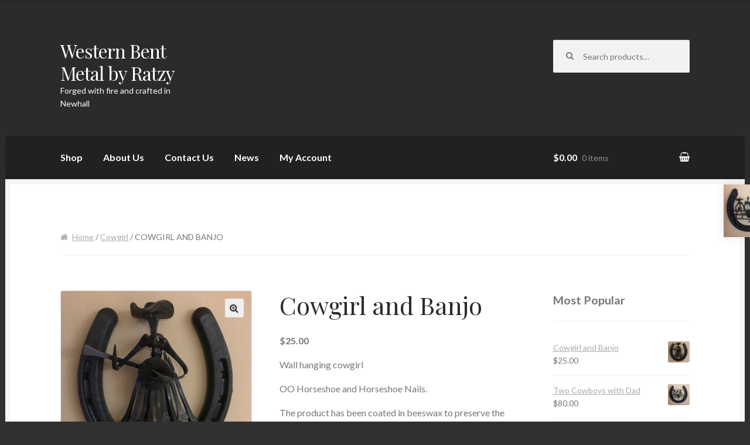

--- FILE ---
content_type: text/html; charset=UTF-8
request_url: http://ratzy.com/product/cowgirl-and-banjo/
body_size: 9596
content:
<!DOCTYPE html>
<html lang="en">
<head>
<meta charset="UTF-8">
<meta name="viewport" content="width=device-width, initial-scale=1, maximum-scale=1.0, user-scalable=no">
<link rel="profile" href="http://gmpg.org/xfn/11">
<link rel="pingback" href="http://ratzy.com/xmlrpc.php">

<title>Cowgirl  and Banjo &#8211; Western Bent Metal by Ratzy</title>
<link rel='dns-prefetch' href='//fonts.googleapis.com' />
<link rel='dns-prefetch' href='//s.w.org' />
<link rel="alternate" type="application/rss+xml" title="Western Bent Metal by Ratzy &raquo; Feed" href="http://ratzy.com/feed/" />
<link rel="alternate" type="application/rss+xml" title="Western Bent Metal by Ratzy &raquo; Comments Feed" href="http://ratzy.com/comments/feed/" />
<link rel="alternate" type="application/rss+xml" title="Western Bent Metal by Ratzy &raquo; Cowgirl  and Banjo Comments Feed" href="http://ratzy.com/product/cowgirl-and-banjo/feed/" />
		<script type="text/javascript">
			window._wpemojiSettings = {"baseUrl":"https:\/\/s.w.org\/images\/core\/emoji\/2.2.1\/72x72\/","ext":".png","svgUrl":"https:\/\/s.w.org\/images\/core\/emoji\/2.2.1\/svg\/","svgExt":".svg","source":{"concatemoji":"http:\/\/ratzy.com\/wp-includes\/js\/wp-emoji-release.min.js?ver=4.7.25"}};
			!function(t,a,e){var r,n,i,o=a.createElement("canvas"),l=o.getContext&&o.getContext("2d");function c(t){var e=a.createElement("script");e.src=t,e.defer=e.type="text/javascript",a.getElementsByTagName("head")[0].appendChild(e)}for(i=Array("flag","emoji4"),e.supports={everything:!0,everythingExceptFlag:!0},n=0;n<i.length;n++)e.supports[i[n]]=function(t){var e,a=String.fromCharCode;if(!l||!l.fillText)return!1;switch(l.clearRect(0,0,o.width,o.height),l.textBaseline="top",l.font="600 32px Arial",t){case"flag":return(l.fillText(a(55356,56826,55356,56819),0,0),o.toDataURL().length<3e3)?!1:(l.clearRect(0,0,o.width,o.height),l.fillText(a(55356,57331,65039,8205,55356,57096),0,0),e=o.toDataURL(),l.clearRect(0,0,o.width,o.height),l.fillText(a(55356,57331,55356,57096),0,0),e!==o.toDataURL());case"emoji4":return l.fillText(a(55357,56425,55356,57341,8205,55357,56507),0,0),e=o.toDataURL(),l.clearRect(0,0,o.width,o.height),l.fillText(a(55357,56425,55356,57341,55357,56507),0,0),e!==o.toDataURL()}return!1}(i[n]),e.supports.everything=e.supports.everything&&e.supports[i[n]],"flag"!==i[n]&&(e.supports.everythingExceptFlag=e.supports.everythingExceptFlag&&e.supports[i[n]]);e.supports.everythingExceptFlag=e.supports.everythingExceptFlag&&!e.supports.flag,e.DOMReady=!1,e.readyCallback=function(){e.DOMReady=!0},e.supports.everything||(r=function(){e.readyCallback()},a.addEventListener?(a.addEventListener("DOMContentLoaded",r,!1),t.addEventListener("load",r,!1)):(t.attachEvent("onload",r),a.attachEvent("onreadystatechange",function(){"complete"===a.readyState&&e.readyCallback()})),(r=e.source||{}).concatemoji?c(r.concatemoji):r.wpemoji&&r.twemoji&&(c(r.twemoji),c(r.wpemoji)))}(window,document,window._wpemojiSettings);
		</script>
		<style type="text/css">
img.wp-smiley,
img.emoji {
	display: inline !important;
	border: none !important;
	box-shadow: none !important;
	height: 1em !important;
	width: 1em !important;
	margin: 0 .07em !important;
	vertical-align: -0.1em !important;
	background: none !important;
	padding: 0 !important;
}
</style>
<link rel='stylesheet' id='photoswipe-css'  href='//ratzy.com/wp-content/plugins/woocommerce/assets/css/photoswipe/photoswipe.css?ver=3.0.4' type='text/css' media='all' />
<link rel='stylesheet' id='photoswipe-default-skin-css'  href='//ratzy.com/wp-content/plugins/woocommerce/assets/css/photoswipe/default-skin/default-skin.css?ver=3.0.4' type='text/css' media='all' />
<link rel='stylesheet' id='storefront-style-css'  href='http://ratzy.com/wp-content/themes/storefront/style.css?ver=4.7.25' type='text/css' media='all' />
<style id='storefront-style-inline-css' type='text/css'>

			.main-navigation ul li a,
			.site-title a,
			ul.menu li a,
			.site-branding h1 a,
			.site-footer .storefront-handheld-footer-bar a:not(.button),
			button.menu-toggle,
			button.menu-toggle:hover {
				color: #ffffff;
			}

			button.menu-toggle,
			button.menu-toggle:hover {
				border-color: #ffffff;
			}

			.main-navigation ul li a:hover,
			.main-navigation ul li:hover > a,
			.site-title a:hover,
			a.cart-contents:hover,
			.site-header-cart .widget_shopping_cart a:hover,
			.site-header-cart:hover > li > a,
			.site-header ul.menu li.current-menu-item > a {
				color: #ffffff;
			}

			table th {
				background-color: #292929;
			}

			table tbody td {
				background-color: #2e2e2e;
			}

			table tbody tr:nth-child(2n) td {
				background-color: #2c2c2c;
			}

			.site-header,
			.secondary-navigation ul ul,
			.main-navigation ul.menu > li.menu-item-has-children:after,
			.secondary-navigation ul.menu ul,
			.storefront-handheld-footer-bar,
			.storefront-handheld-footer-bar ul li > a,
			.storefront-handheld-footer-bar ul li.search .site-search,
			button.menu-toggle,
			button.menu-toggle:hover {
				background-color: #2b2b2b;
			}

			p.site-description,
			.site-header,
			.storefront-handheld-footer-bar {
				color: #ffffff;
			}

			.storefront-handheld-footer-bar ul li.cart .count,
			button.menu-toggle:after,
			button.menu-toggle:before,
			button.menu-toggle span:before {
				background-color: #ffffff;
			}

			.storefront-handheld-footer-bar ul li.cart .count {
				color: #2b2b2b;
			}

			.storefront-handheld-footer-bar ul li.cart .count {
				border-color: #2b2b2b;
			}

			h1, h2, h3, h4, h5, h6 {
				color: #2b2b2b;
			}

			.widget h1 {
				border-bottom-color: #2b2b2b;
			}

			body,
			.secondary-navigation a,
			.onsale,
			.pagination .page-numbers li .page-numbers:not(.current), .woocommerce-pagination .page-numbers li .page-numbers:not(.current) {
				color: #777777;
			}

			.widget-area .widget a,
			.hentry .entry-header .posted-on a,
			.hentry .entry-header .byline a {
				color: #a9a9a9;
			}

			a  {
				color: #7c7235;
			}

			a:focus,
			.button:focus,
			.button.alt:focus,
			.button.added_to_cart:focus,
			.button.wc-forward:focus,
			button:focus,
			input[type="button"]:focus,
			input[type="reset"]:focus,
			input[type="submit"]:focus {
				outline-color: #7c7235;
			}

			button, input[type="button"], input[type="reset"], input[type="submit"], .button, .added_to_cart, .widget a.button, .site-header-cart .widget_shopping_cart a.button {
				background-color: #eeeeee;
				border-color: #eeeeee;
				color: #2b2b2b;
			}

			button:hover, input[type="button"]:hover, input[type="reset"]:hover, input[type="submit"]:hover, .button:hover, .added_to_cart:hover, .widget a.button:hover, .site-header-cart .widget_shopping_cart a.button:hover {
				background-color: #d5d5d5;
				border-color: #d5d5d5;
				color: #2b2b2b;
			}

			button.alt, input[type="button"].alt, input[type="reset"].alt, input[type="submit"].alt, .button.alt, .added_to_cart.alt, .widget-area .widget a.button.alt, .added_to_cart, .pagination .page-numbers li .page-numbers.current, .woocommerce-pagination .page-numbers li .page-numbers.current, .widget a.button.checkout {
				background-color: #7c7235;
				border-color: #7c7235;
				color: #ffffff;
			}

			button.alt:hover, input[type="button"].alt:hover, input[type="reset"].alt:hover, input[type="submit"].alt:hover, .button.alt:hover, .added_to_cart.alt:hover, .widget-area .widget a.button.alt:hover, .added_to_cart:hover, .widget a.button.checkout:hover {
				background-color: #63591c;
				border-color: #63591c;
				color: #ffffff;
			}

			#comments .comment-list .comment-content .comment-text {
				background-color: #292929;
			}

			.site-footer {
				background-color: #2b2b2b;
				color: #777777;
			}

			.site-footer a:not(.button) {
				color: #111111;
			}

			.site-footer h1, .site-footer h2, .site-footer h3, .site-footer h4, .site-footer h5, .site-footer h6 {
				color: #2b2b2b;
			}

			#order_review,
			#payment .payment_methods > li .payment_box {
				background-color: #303030;
			}

			#payment .payment_methods > li {
				background-color: #2b2b2b;
			}

			#payment .payment_methods > li:hover {
				background-color: #262626;
			}

			@media screen and ( min-width: 768px ) {
				.secondary-navigation ul.menu a:hover {
					color: #ffffff;
				}

				.secondary-navigation ul.menu a {
					color: #ffffff;
				}

				.site-header-cart .widget_shopping_cart,
				.main-navigation ul.menu ul.sub-menu,
				.main-navigation ul.nav-menu ul.children {
					background-color: #232323;
				}
			}
</style>
<link rel='stylesheet' id='storefront-fonts-css'  href='https://fonts.googleapis.com/css?family=Source+Sans+Pro:400,300,300italic,400italic,700,900&#038;subset=latin%2Clatin-ext' type='text/css' media='all' />
<link rel='stylesheet' id='wpcw-css'  href='http://ratzy.com/wp-content/plugins/contact-widgets/assets/css/style.min.css?ver=1.0.1' type='text/css' media='all' />
<link rel='stylesheet' id='storefront-woocommerce-style-css'  href='http://ratzy.com/wp-content/themes/storefront/assets/sass/woocommerce/woocommerce.css?ver=4.7.25' type='text/css' media='all' />
<style id='storefront-woocommerce-style-inline-css' type='text/css'>

			a.cart-contents,
			.site-header-cart .widget_shopping_cart a {
				color: #ffffff;
			}

			table.cart td.product-remove,
			table.cart td.actions {
				border-top-color: #303030;
			}

			.woocommerce-tabs ul.tabs li.active a,
			ul.products li.product .price,
			.onsale,
			.widget_search form:before,
			.widget_product_search form:before {
				color: #777777;
			}

			.woocommerce-breadcrumb a,
			a.woocommerce-review-link,
			.product_meta a {
				color: #a9a9a9;
			}

			.onsale {
				border-color: #777777;
			}

			.star-rating span:before,
			.quantity .plus, .quantity .minus,
			p.stars a:hover:after,
			p.stars a:after,
			.star-rating span:before,
			#payment .payment_methods li input[type=radio]:first-child:checked+label:before {
				color: #7c7235;
			}

			.widget_price_filter .ui-slider .ui-slider-range,
			.widget_price_filter .ui-slider .ui-slider-handle {
				background-color: #7c7235;
			}

			.woocommerce-breadcrumb,
			#reviews .commentlist li .comment_container {
				background-color: #292929;
			}

			.order_details {
				background-color: #292929;
			}

			.order_details > li {
				border-bottom: 1px dotted #141414;
			}

			.order_details:before,
			.order_details:after {
				background: -webkit-linear-gradient(transparent 0,transparent 0),-webkit-linear-gradient(135deg,#292929 33.33%,transparent 33.33%),-webkit-linear-gradient(45deg,#292929 33.33%,transparent 33.33%)
			}

			p.stars a:before,
			p.stars a:hover~a:before,
			p.stars.selected a.active~a:before {
				color: #777777;
			}

			p.stars.selected a.active:before,
			p.stars:hover a:before,
			p.stars.selected a:not(.active):before,
			p.stars.selected a.active:before {
				color: #7c7235;
			}

			.single-product div.product .woocommerce-product-gallery .woocommerce-product-gallery__trigger {
				background-color: #eeeeee;
				color: #2b2b2b;
			}

			.single-product div.product .woocommerce-product-gallery .woocommerce-product-gallery__trigger:hover {
				background-color: #d5d5d5;
				border-color: #d5d5d5;
				color: #2b2b2b;
			}

			@media screen and ( min-width: 768px ) {
				.site-header-cart .widget_shopping_cart,
				.site-header .product_list_widget li .quantity {
					color: #ffffff;
				}
			}
</style>
<link rel='stylesheet' id='storefront-child-style-css'  href='http://ratzy.com/wp-content/themes/boutique/style.css?ver=4.7.25' type='text/css' media='all' />
<style id='storefront-child-style-inline-css' type='text/css'>

			.main-navigation ul.menu > li > ul,
			.main-navigation ul.menu ul,
			.site-header-cart .widget_shopping_cart {
				background: #212121;
			}

			table th {
				background-color: #f8f8f8;
			}

			table tbody td {
				background-color: #fdfdfd;
			}

			table tbody tr:nth-child(2n) td {
				background-color: #fbfbfb;
			}

			#order_review, #payment .payment_methods li .payment_box,
			#payment .place-order {
				background-color: #fafafa;
			}

			#payment .payment_methods li,
			#payment .payment_methods li:hover {
				background-color: #fff;
			}

			@media screen and (min-width: 768px) {
				.boutique-primary-navigation,
				.main-navigation ul.menu ul,
				.main-navigation ul.nav-menu ul,
				.main-navigation .smm-mega-menu,
				.sticky-wrapper,
				.sd-sticky-navigation,
				.sd-sticky-navigation:before,
				.sd-sticky-navigation:after {
					background: #212121 !important;
				}
			}

			.main-navigation ul li.smm-active li ul.products li.product h3 {
				color: #ffffff;
			}
</style>
<link rel='stylesheet' id='lato-css'  href='//fonts.googleapis.com/css?family=Lato%3A400%2C700%2C400italic&#038;ver=4.7.25' type='text/css' media='all' />
<link rel='stylesheet' id='playfair-display-css'  href='//fonts.googleapis.com/css?family=Playfair+Display%3A400%2C700%2C400italic%2C700italic&#038;ver=4.7.25' type='text/css' media='all' />
<link rel='stylesheet' id='spp-styles-css'  href='http://ratzy.com/wp-content/plugins/storefront-product-pagination/assets/css/style.css?ver=4.7.25' type='text/css' media='all' />
<style id='spp-styles-inline-css' type='text/css'>

		.storefront-single-product-pagination a {
			background-color: #ffffff;
		}
</style>
<link rel='stylesheet' id='sps-styles-css'  href='http://ratzy.com/wp-content/plugins/storefront-product-sharing/assets/css/style.css?ver=4.7.25' type='text/css' media='all' />
<link rel='stylesheet' id='ssatc-styles-css'  href='http://ratzy.com/wp-content/plugins/storefront-sticky-add-to-cart/assets/css/style.css?ver=1.1.6' type='text/css' media='all' />
<style id='ssatc-styles-inline-css' type='text/css'>

			.ssatc-sticky-add-to-cart {
				background-color: #303030;
				color: #777777;
			}

			.ssatc-sticky-add-to-cart a:not(.button) {
				color: #7c7235;
			}
</style>
<script type='text/javascript' src='http://ratzy.com/wp-includes/js/jquery/jquery.js?ver=1.12.4'></script>
<script type='text/javascript' src='http://ratzy.com/wp-includes/js/jquery/jquery-migrate.min.js?ver=1.4.1'></script>
<link rel='https://api.w.org/' href='http://ratzy.com/wp-json/' />
<link rel="EditURI" type="application/rsd+xml" title="RSD" href="http://ratzy.com/xmlrpc.php?rsd" />
<link rel="wlwmanifest" type="application/wlwmanifest+xml" href="http://ratzy.com/wp-includes/wlwmanifest.xml" /> 
<meta name="generator" content="WordPress 4.7.25" />
<meta name="generator" content="WooCommerce 3.0.4" />
<link rel="canonical" href="http://ratzy.com/product/cowgirl-and-banjo/" />
<link rel='shortlink' href='http://ratzy.com/?p=252' />
<link rel="alternate" type="application/json+oembed" href="http://ratzy.com/wp-json/oembed/1.0/embed?url=http%3A%2F%2Fratzy.com%2Fproduct%2Fcowgirl-and-banjo%2F" />
<link rel="alternate" type="text/xml+oembed" href="http://ratzy.com/wp-json/oembed/1.0/embed?url=http%3A%2F%2Fratzy.com%2Fproduct%2Fcowgirl-and-banjo%2F&#038;format=xml" />
<style type="text/css" id="custom-background-css">
body.custom-background { background-color: ##303030; }
</style>
</head>

<body class="product-template-default single single-product postid-252 custom-background woocommerce woocommerce-page -sidebar woocommerce-active">
<div id="page" class="hfeed site">
	
	<header id="masthead" class="site-header" role="banner" style="background-image: none; ">
		<div class="col-full">

					<a class="skip-link screen-reader-text" href="#site-navigation">Skip to navigation</a>
		<a class="skip-link screen-reader-text" href="#content">Skip to content</a>
				<div class="site-branding">
			<div class="beta site-title"><a href="http://ratzy.com/" rel="home">Western Bent Metal by Ratzy</a></div><p class="site-description">Forged with fire and crafted in Newhall</p>		</div>
					<div class="site-search">
				<div class="widget woocommerce widget_product_search"><form role="search" method="get" class="woocommerce-product-search" action="http://ratzy.com/">
	<label class="screen-reader-text" for="woocommerce-product-search-field-0">Search for:</label>
	<input type="search" id="woocommerce-product-search-field-0" class="search-field" placeholder="Search products&hellip;" value="" name="s" />
	<input type="submit" value="Search" />
	<input type="hidden" name="post_type" value="product" />
</form>
</div>			</div>
		<div class="storefront-primary-navigation"><section class="boutique-primary-navigation">		<nav id="site-navigation" class="main-navigation" role="navigation" aria-label="Primary Navigation">
		<button class="menu-toggle" aria-controls="site-navigation" aria-expanded="false"><span>Menu</span></button>
			<div class="primary-navigation"><ul id="menu-primary-menu" class="menu"><li id="menu-item-116" class="menu-item menu-item-type-post_type menu-item-object-page menu-item-home current_page_parent menu-item-116"><a href="http://ratzy.com/">Shop</a></li>
<li id="menu-item-117" class="menu-item menu-item-type-post_type menu-item-object-page menu-item-117"><a href="http://ratzy.com/about/">About Us</a></li>
<li id="menu-item-113" class="menu-item menu-item-type-post_type menu-item-object-page menu-item-113"><a href="http://ratzy.com/contact/">Contact Us</a></li>
<li id="menu-item-114" class="menu-item menu-item-type-post_type menu-item-object-page menu-item-114"><a href="http://ratzy.com/news/">News</a></li>
<li id="menu-item-115" class="menu-item menu-item-type-post_type menu-item-object-page menu-item-115"><a href="http://ratzy.com/my-account/">My Account</a></li>
</ul></div><div class="menu"><ul>
<li ><a href="http://ratzy.com/">Home</a></li><li class="page_item page-item-2"><a href="http://ratzy.com/about/">About Us</a></li>
<li class="page_item page-item-6"><a href="http://ratzy.com/cart/">Cart</a></li>
<li class="page_item page-item-7"><a href="http://ratzy.com/checkout/">Checkout</a></li>
<li class="page_item page-item-111"><a href="http://ratzy.com/contact/">Contact Us</a></li>
<li class="page_item page-item-8"><a href="http://ratzy.com/my-account/">My Account</a></li>
<li class="page_item page-item-106 "><a href="http://ratzy.com/news/">News</a></li>
</ul></div>
		</nav><!-- #site-navigation -->
				<ul id="site-header-cart" class="site-header-cart menu">
			<li class="">
							<a class="cart-contents" href="http://ratzy.com/cart/" title="View your shopping cart">
				<span class="amount">&#036;0.00</span> <span class="count">0 items</span>
			</a>
					</li>
			<li>
				<div class="widget woocommerce widget_shopping_cart"><div class="widget_shopping_cart_content"></div></div>			</li>
		</ul>
		</section></div>
		</div>
	</header><!-- #masthead -->

	
	<div id="content" class="site-content" tabindex="-1">
		<div class="col-full">

		<nav class="woocommerce-breadcrumb"><a href="http://ratzy.com">Home</a>&nbsp;&#47;&nbsp;<a href="http://ratzy.com/product-category/cowgirl/">Cowgirl</a>&nbsp;&#47;&nbsp;Cowgirl  and Banjo</nav><div class="woocommerce"></div>
			<div id="primary" class="content-area">
			<main id="main" class="site-main" role="main">
		
		
			

<div id="product-252" class="post-252 product type-product status-publish has-post-thumbnail product_cat-cowgirl first instock sold-individually shipping-taxable purchasable product-type-simple">

	<div class="woocommerce-product-gallery woocommerce-product-gallery--with-images woocommerce-product-gallery--columns-4 images" data-columns="4" style="opacity: 0; transition: opacity .25s ease-in-out;">
	<figure class="woocommerce-product-gallery__wrapper">
		<div data-thumb="http://ratzy.com/wp-content/uploads/2017/04/IMG_6655-1-180x180.jpg" class="woocommerce-product-gallery__image"><a href="http://ratzy.com/wp-content/uploads/2017/04/IMG_6655-1.jpg"><img width="600" height="600" src="http://ratzy.com/wp-content/uploads/2017/04/IMG_6655-1-600x600.jpg" class="attachment-shop_single size-shop_single wp-post-image" alt="" title="Standing Cowgirl with Banjo" data-src="http://ratzy.com/wp-content/uploads/2017/04/IMG_6655-1.jpg" data-large_image="http://ratzy.com/wp-content/uploads/2017/04/IMG_6655-1.jpg" data-large_image_width="3024" data-large_image_height="4032" srcset="http://ratzy.com/wp-content/uploads/2017/04/IMG_6655-1-600x600.jpg 600w, http://ratzy.com/wp-content/uploads/2017/04/IMG_6655-1-150x150.jpg 150w, http://ratzy.com/wp-content/uploads/2017/04/IMG_6655-1-180x180.jpg 180w, http://ratzy.com/wp-content/uploads/2017/04/IMG_6655-1-300x300.jpg 300w" sizes="(max-width: 600px) 100vw, 600px" /></a></div><div data-thumb="http://ratzy.com/wp-content/uploads/2017/04/IMG_6655-1-180x180.jpg" class="woocommerce-product-gallery__image"><a href="http://ratzy.com/wp-content/uploads/2017/04/IMG_6655-1.jpg"><img width="600" height="600" src="http://ratzy.com/wp-content/uploads/2017/04/IMG_6655-1-600x600.jpg" class="attachment-shop_single size-shop_single" alt="" title="Standing Cowgirl with Banjo" data-src="http://ratzy.com/wp-content/uploads/2017/04/IMG_6655-1.jpg" data-large_image="http://ratzy.com/wp-content/uploads/2017/04/IMG_6655-1.jpg" data-large_image_width="3024" data-large_image_height="4032" srcset="http://ratzy.com/wp-content/uploads/2017/04/IMG_6655-1-600x600.jpg 600w, http://ratzy.com/wp-content/uploads/2017/04/IMG_6655-1-150x150.jpg 150w, http://ratzy.com/wp-content/uploads/2017/04/IMG_6655-1-180x180.jpg 180w, http://ratzy.com/wp-content/uploads/2017/04/IMG_6655-1-300x300.jpg 300w" sizes="(max-width: 600px) 100vw, 600px" /></a></div>	</figure>
</div>

	<div class="summary entry-summary">

		<h1 class="product_title entry-title">Cowgirl  and Banjo</h1><p class="price"><span class="woocommerce-Price-amount amount"><span class="woocommerce-Price-currencySymbol">&#36;</span>25.00</span></p>
<div class="woocommerce-product-details__short-description">
    <p>Wall hanging cowgirl</p>
<p>OO Horseshoe and Horseshoe Nails.</p>
<p>The product has been coated in beeswax to preserve the metal.</p>
</div>
<p class="stock in-stock">1 in stock</p>

	
	<form class="cart" method="post" enctype='multipart/form-data'>
			<div class="quantity hidden">
		<input type="hidden" class="qty" name="quantity" value="1" />
	</div>
	
		<button type="submit" name="add-to-cart" value="252" class="single_add_to_cart_button button alt">Add to cart</button>

			</form>

	
<div class="product_meta">

	
	
	<span class="posted_in">Category: <a href="http://ratzy.com/product-category/cowgirl/" rel="tag">Cowgirl</a></span>
	
	
</div>


	</div><!-- .summary -->

			<div class="storefront-product-sharing">
			<ul>
				<li class="twitter"><a href="http://twitter.com/intent/tweet?status=Cowgirl%20%20and%20Banjo+http://ratzy.com/product/cowgirl-and-banjo/">Share on Twitter</a></li>
				<li class="facebook"><a href="https://www.facebook.com/sharer/sharer.php?u=http://ratzy.com/product/cowgirl-and-banjo/">Share on Facebook</a></li>
				<li class="pinterest"><a href="http://pinterest.com/pin/create/bookmarklet/?media=http://ratzy.com/wp-content/uploads/2017/04/IMG_6655-1.jpg&#038;url=http://ratzy.com/product/cowgirl-and-banjo/&#038;is_video=false&#038;description=Cowgirl%20%20and%20Banjo">Pin this product</a></li>
				<li class="email"><a href="mailto:?subject=Cowgirl%20%20and%20Banjo&#038;body=http://ratzy.com/product/cowgirl-and-banjo/">Share via Email</a></li>
			</ul>
		</div>
		
	<div class="woocommerce-tabs wc-tabs-wrapper">
		<ul class="tabs wc-tabs" role="tablist">
							<li class="description_tab" id="tab-title-description" role="tab" aria-controls="tab-description">
					<a href="#tab-description">Description</a>
				</li>
							<li class="reviews_tab" id="tab-title-reviews" role="tab" aria-controls="tab-reviews">
					<a href="#tab-reviews">Reviews (0)</a>
				</li>
					</ul>
					<div class="woocommerce-Tabs-panel woocommerce-Tabs-panel--description panel entry-content wc-tab" id="tab-description" role="tabpanel" aria-labelledby="tab-title-description">
				
  <h2>Description</h2>

<figure id="attachment_254" style="width: 225px" class="wp-caption alignnone"><a href="http://ratzy.com/wp-content/uploads/2017/04/IMG_6655-1.jpg"><img class="size-medium wp-image-254" src="http://ratzy.com/wp-content/uploads/2017/04/IMG_6655-1-225x300.jpg" alt="" width="225" height="300" srcset="http://ratzy.com/wp-content/uploads/2017/04/IMG_6655-1-225x300.jpg 225w, http://ratzy.com/wp-content/uploads/2017/04/IMG_6655-1-768x1024.jpg 768w" sizes="(max-width: 225px) 100vw, 225px" /></a><figcaption class="wp-caption-text">Standing Cowgirl with Banjo</figcaption></figure>
			</div>
					<div class="woocommerce-Tabs-panel woocommerce-Tabs-panel--reviews panel entry-content wc-tab" id="tab-reviews" role="tabpanel" aria-labelledby="tab-title-reviews">
				<div id="reviews" class="woocommerce-Reviews">
	<div id="comments">
		<h2 class="woocommerce-Reviews-title">Reviews</h2>

		
			<p class="woocommerce-noreviews">There are no reviews yet.</p>

			</div>

	
		<div id="review_form_wrapper">
			<div id="review_form">
					<div id="respond" class="comment-respond">
		<span id="reply-title" class="comment-reply-title">Be the first to review &ldquo;Cowgirl  and Banjo&rdquo; <small><a rel="nofollow" id="cancel-comment-reply-link" href="/product/cowgirl-and-banjo/#respond" style="display:none;">Cancel reply</a></small></span>			<form action="http://ratzy.com/wp-comments-post.php" method="post" id="commentform" class="comment-form" novalidate>
				<p class="comment-notes"><span id="email-notes">Your email address will not be published.</span> Required fields are marked <span class="required">*</span></p><div class="comment-form-rating"><label for="rating">Your rating</label><select name="rating" id="rating" aria-required="true" required>
							<option value="">Rate&hellip;</option>
							<option value="5">Perfect</option>
							<option value="4">Good</option>
							<option value="3">Average</option>
							<option value="2">Not that bad</option>
							<option value="1">Very poor</option>
						</select></div><p class="comment-form-comment"><label for="comment">Your review <span class="required">*</span></label><textarea id="comment" name="comment" cols="45" rows="8" aria-required="true" required></textarea></p><p class="comment-form-author"><label for="author">Name <span class="required">*</span></label> <input id="author" name="author" type="text" value="" size="30" aria-required="true" required /></p>
<p class="comment-form-email"><label for="email">Email <span class="required">*</span></label> <input id="email" name="email" type="email" value="" size="30" aria-required="true" required /></p>
<p class="form-submit"><input name="submit" type="submit" id="submit" class="submit" value="Submit" /> <input type='hidden' name='comment_post_ID' value='252' id='comment_post_ID' />
<input type='hidden' name='comment_parent' id='comment_parent' value='0' />
</p>			</form>
			</div><!-- #respond -->
				</div>
		</div>

	
	<div class="clear"></div>
</div>
			</div>
			</div>


	<section class="related products">

		<h2>Related products</h2>

		<ul class="products">

			
				<li class="post-261 product type-product status-publish has-post-thumbnail product_cat-cowgirl first instock sold-individually shipping-taxable purchasable product-type-simple">
	<a href="http://ratzy.com/product/sitting-cowgirl-with-banjo/" class="woocommerce-LoopProduct-link"><img width="300" height="300" src="http://ratzy.com/wp-content/uploads/2017/04/Untitled-300x300.jpg" class="attachment-shop_catalog size-shop_catalog wp-post-image" alt="Untitled" title="Untitled" srcset="http://ratzy.com/wp-content/uploads/2017/04/Untitled-300x300.jpg 300w, http://ratzy.com/wp-content/uploads/2017/04/Untitled-150x150.jpg 150w, http://ratzy.com/wp-content/uploads/2017/04/Untitled-180x180.jpg 180w, http://ratzy.com/wp-content/uploads/2017/04/Untitled-600x600.jpg 600w" sizes="(max-width: 300px) 100vw, 300px" /><h2 class="woocommerce-loop-product__title">Sitting Cowgirl with Banjo</h2>
	<span class="price"><span class="woocommerce-Price-amount amount"><span class="woocommerce-Price-currencySymbol">&#36;</span>25.00</span></span>
</a><a rel="nofollow" href="/product/cowgirl-and-banjo/?add-to-cart=261" data-quantity="1" data-product_id="261" data-product_sku="" class="button product_type_simple add_to_cart_button ajax_add_to_cart">Add to cart</a></li>

			
		</ul>

	</section>

<nav class="storefront-single-product-pagination"><h2>More products</h2><a href="http://ratzy.com/product/two-cowboys-with-dad/" rel="next"><img width="300" height="300" src="http://ratzy.com/wp-content/uploads/2017/04/IMG_6652-300x300.jpg" class="attachment-shop_catalog size-shop_catalog wp-post-image" alt="" srcset="http://ratzy.com/wp-content/uploads/2017/04/IMG_6652-300x300.jpg 300w, http://ratzy.com/wp-content/uploads/2017/04/IMG_6652-150x150.jpg 150w, http://ratzy.com/wp-content/uploads/2017/04/IMG_6652-180x180.jpg 180w, http://ratzy.com/wp-content/uploads/2017/04/IMG_6652-600x600.jpg 600w" sizes="(max-width: 300px) 100vw, 300px" /><span class="title">Two Cowboys with Dad</span></a></nav>
</div><!-- #product-252 -->


		
				</main><!-- #main -->
		</div><!-- #primary -->

		
<div id="secondary" class="widget-area" role="complementary">
	<div id="woocommerce_top_rated_products-2" class="widget woocommerce widget_top_rated_products"><span class="gamma widget-title">Most Popular</span><ul class="product_list_widget">
<li>
	<a href="http://ratzy.com/product/cowgirl-and-banjo/">
		<img width="180" height="180" src="//ratzy.com/wp-content/uploads/2017/04/IMG_6655-1-180x180.jpg" class="attachment-shop_thumbnail size-shop_thumbnail wp-post-image" alt="" srcset="//ratzy.com/wp-content/uploads/2017/04/IMG_6655-1-180x180.jpg 180w, //ratzy.com/wp-content/uploads/2017/04/IMG_6655-1-150x150.jpg 150w, //ratzy.com/wp-content/uploads/2017/04/IMG_6655-1-300x300.jpg 300w, //ratzy.com/wp-content/uploads/2017/04/IMG_6655-1-600x600.jpg 600w" sizes="(max-width: 180px) 100vw, 180px" />		<span class="product-title">Cowgirl  and Banjo</span>
	</a>
					<span class="woocommerce-Price-amount amount"><span class="woocommerce-Price-currencySymbol">&#36;</span>25.00</span></li>

<li>
	<a href="http://ratzy.com/product/two-cowboys-with-dad/">
		<img width="180" height="180" src="//ratzy.com/wp-content/uploads/2017/04/IMG_6652-180x180.jpg" class="attachment-shop_thumbnail size-shop_thumbnail wp-post-image" alt="" srcset="//ratzy.com/wp-content/uploads/2017/04/IMG_6652-180x180.jpg 180w, //ratzy.com/wp-content/uploads/2017/04/IMG_6652-150x150.jpg 150w, //ratzy.com/wp-content/uploads/2017/04/IMG_6652-300x300.jpg 300w, //ratzy.com/wp-content/uploads/2017/04/IMG_6652-600x600.jpg 600w" sizes="(max-width: 180px) 100vw, 180px" />		<span class="product-title">Two Cowboys with Dad</span>
	</a>
					<span class="woocommerce-Price-amount amount"><span class="woocommerce-Price-currencySymbol">&#36;</span>80.00</span></li>

<li>
	<a href="http://ratzy.com/product/sitting-cowgirl-with-banjo/">
		<img width="180" height="180" src="//ratzy.com/wp-content/uploads/2017/04/Untitled-180x180.jpg" class="attachment-shop_thumbnail size-shop_thumbnail wp-post-image" alt="" srcset="//ratzy.com/wp-content/uploads/2017/04/Untitled-180x180.jpg 180w, //ratzy.com/wp-content/uploads/2017/04/Untitled-150x150.jpg 150w, //ratzy.com/wp-content/uploads/2017/04/Untitled-300x300.jpg 300w, //ratzy.com/wp-content/uploads/2017/04/Untitled-600x600.jpg 600w" sizes="(max-width: 180px) 100vw, 180px" />		<span class="product-title">Sitting Cowgirl with Banjo</span>
	</a>
					<span class="woocommerce-Price-amount amount"><span class="woocommerce-Price-currencySymbol">&#36;</span>25.00</span></li>
</ul></div><div id="woocommerce_product_categories-2" class="widget woocommerce widget_product_categories"><span class="gamma widget-title">Categories</span><ul class="product-categories"><li class="cat-item cat-item-30"><a href="http://ratzy.com/product-category/animals/">Animals</a></li>
<li class="cat-item cat-item-28"><a href="http://ratzy.com/product-category/cowboy/">Cowboy</a></li>
<li class="cat-item cat-item-27 current-cat"><a href="http://ratzy.com/product-category/cowgirl/">Cowgirl</a></li>
<li class="cat-item cat-item-29"><a href="http://ratzy.com/product-category/family/">Family</a></li>
<li class="cat-item cat-item-31"><a href="http://ratzy.com/product-category/household/">Household</a></li>
</ul></div></div><!-- #secondary -->

	

		</div><!-- .col-full -->
	</div><!-- #content -->

	
	<footer id="colophon" class="site-footer" role="contentinfo">
		<div class="col-full">

			
			<div class="footer-widgets col-3 fix">

				
						<div class="block footer-widget-1">
							<div id="nav_menu-2" class="widget widget_nav_menu"><span class="gamma widget-title">Menu</span><div class="menu-primary-menu-container"><ul id="menu-primary-menu-1" class="menu"><li class="menu-item menu-item-type-post_type menu-item-object-page menu-item-home current_page_parent menu-item-116"><a href="http://ratzy.com/">Shop</a></li>
<li class="menu-item menu-item-type-post_type menu-item-object-page menu-item-117"><a href="http://ratzy.com/about/">About Us</a></li>
<li class="menu-item menu-item-type-post_type menu-item-object-page menu-item-113"><a href="http://ratzy.com/contact/">Contact Us</a></li>
<li class="menu-item menu-item-type-post_type menu-item-object-page menu-item-114"><a href="http://ratzy.com/news/">News</a></li>
<li class="menu-item menu-item-type-post_type menu-item-object-page menu-item-115"><a href="http://ratzy.com/my-account/">My Account</a></li>
</ul></div></div>						</div>

					
						<div class="block footer-widget-3">
							<div id="wpcw_contact-2" class="widget wpcw-widgets wpcw-widget-contact"><span class="gamma widget-title">Contact Us</span><ul><li class="has-label"><strong>Email</strong><br><div><a href="mailto:wrat&#122;y&#64;&#103;&#109;a&#105;l&#46;&#99;o&#109;">wrat&#122;y&#64;&#103;&#109;a&#105;l&#46;&#99;o&#109;</a></div></li><li class="has-label"><strong>Phone</strong><br><div>661-373-3721</div></li></ul></div>						</div>

					
			</div><!-- /.footer-widgets  -->

				<div class="site-info">
			&copy; Western Bent Metal by Ratzy 2026						<br /> Storefront designed by <a href="http://www.woocommerce.com" title="WooCommerce - The Best eCommerce Platform for WordPress" rel="author">WooCommerce</a>.					</div><!-- .site-info -->
				<div class="storefront-handheld-footer-bar">
			<ul class="columns-3">
									<li class="my-account">
						<a href="http://ratzy.com/my-account/">My Account</a>					</li>
									<li class="search">
						<a href="">Search</a>			<div class="site-search">
				<div class="widget woocommerce widget_product_search"><form role="search" method="get" class="woocommerce-product-search" action="http://ratzy.com/">
	<label class="screen-reader-text" for="woocommerce-product-search-field-1">Search for:</label>
	<input type="search" id="woocommerce-product-search-field-1" class="search-field" placeholder="Search products&hellip;" value="" name="s" />
	<input type="submit" value="Search" />
	<input type="hidden" name="post_type" value="product" />
</form>
</div>			</div>
							</li>
									<li class="cart">
									<a class="footer-cart-contents" href="http://ratzy.com/cart/" title="View your shopping cart">
				<span class="count">0</span>
			</a>
							</li>
							</ul>
		</div>
		
		</div><!-- .col-full -->
	</footer><!-- #colophon -->

							<section class="ssatc-sticky-add-to-cart animated">
							<div class="col-full">
								<img width="300" height="300" src="http://ratzy.com/wp-content/uploads/2017/04/IMG_6655-1-300x300.jpg" class="attachment-shop_catalog size-shop_catalog wp-post-image" alt="IMG_6655" title="IMG_6655" /><div class="ssatc-content">You&#039;re viewing: <strong>Cowgirl  and Banjo</strong><br /><span class="price"><span class="woocommerce-Price-amount amount"><span class="woocommerce-Price-currencySymbol">&#036;</span>25.00</span></span> <span class="stock in-stock">1 in stock</span><a href="/product/cowgirl-and-banjo/?add-to-cart=252" class="button alt">Add to cart</a></div>							</div>
						</section>
					
</div><!-- #page -->

<script type="application/ld+json">{"@graph":[{"@context":"https:\/\/schema.org\/","@type":"BreadcrumbList","itemListElement":[{"@type":"ListItem","position":"1","item":{"name":"Home","@id":"http:\/\/ratzy.com"}},{"@type":"ListItem","position":"2","item":{"name":"Cowgirl","@id":"http:\/\/ratzy.com\/product-category\/cowgirl\/"}},{"@type":"ListItem","position":"3","item":{"name":"Cowgirl and Banjo"}}]},{"@context":"https:\/\/schema.org\/","@type":"Product","@id":"http:\/\/ratzy.com\/product\/cowgirl-and-banjo\/","url":"http:\/\/ratzy.com\/product\/cowgirl-and-banjo\/","name":"Cowgirl and Banjo","offers":[{"@type":"Offer","priceCurrency":"USD","availability":"https:\/\/schema.org\/InStock","sku":"","image":"http:\/\/ratzy.com\/wp-content\/uploads\/2017\/04\/IMG_6655-1.jpg","description":"[caption id=\"attachment_254\" align=\"alignnone\" width=\"225\"] Standing Cowgirl with Banjo[\/caption]","seller":{"@type":"Organization","name":"Western Bent Metal by Ratzy","url":"http:\/\/ratzy.com"},"price":"25.00"}]}]}</script>
<!-- Root element of PhotoSwipe. Must have class pswp. -->
<div class="pswp" tabindex="-1" role="dialog" aria-hidden="true">

	<!-- Background of PhotoSwipe. It's a separate element as animating opacity is faster than rgba(). -->
	<div class="pswp__bg"></div>

	<!-- Slides wrapper with overflow:hidden. -->
	<div class="pswp__scroll-wrap">

		<!-- Container that holds slides.
		PhotoSwipe keeps only 3 of them in the DOM to save memory.
		Don't modify these 3 pswp__item elements, data is added later on. -->
		<div class="pswp__container">
			<div class="pswp__item"></div>
			<div class="pswp__item"></div>
			<div class="pswp__item"></div>
		</div>

		<!-- Default (PhotoSwipeUI_Default) interface on top of sliding area. Can be changed. -->
		<div class="pswp__ui pswp__ui--hidden">

			<div class="pswp__top-bar">

				<!--  Controls are self-explanatory. Order can be changed. -->

				<div class="pswp__counter"></div>

				<button class="pswp__button pswp__button--close" aria-label="Close (Esc)"></button>

				<button class="pswp__button pswp__button--share" aria-label="Share"></button>

				<button class="pswp__button pswp__button--fs" aria-label="Toggle fullscreen"></button>

				<button class="pswp__button pswp__button--zoom" aria-label="Zoom in/out"></button>

				<!-- Preloader demo http://codepen.io/dimsemenov/pen/yyBWoR -->
				<!-- element will get class pswp__preloader--active when preloader is running -->
				<div class="pswp__preloader">
					<div class="pswp__preloader__icn">
						<div class="pswp__preloader__cut">
							<div class="pswp__preloader__donut"></div>
						</div>
					</div>
				</div>
			</div>

			<div class="pswp__share-modal pswp__share-modal--hidden pswp__single-tap">
				<div class="pswp__share-tooltip"></div>
			</div>

			<button class="pswp__button pswp__button--arrow--left" aria-label="Previous (arrow left)"></button>

			<button class="pswp__button pswp__button--arrow--right" aria-label="Next (arrow right)"></button>

			<div class="pswp__caption">
				<div class="pswp__caption__center"></div>
			</div>

		</div>

	</div>

</div>
<script type='text/javascript'>
/* <![CDATA[ */
var wc_add_to_cart_params = {"ajax_url":"\/wp-admin\/admin-ajax.php","wc_ajax_url":"\/product\/cowgirl-and-banjo\/?wc-ajax=%%endpoint%%","i18n_view_cart":"View cart","cart_url":"http:\/\/ratzy.com\/cart\/","is_cart":"","cart_redirect_after_add":"no"};
/* ]]> */
</script>
<script type='text/javascript' src='//ratzy.com/wp-content/plugins/woocommerce/assets/js/frontend/add-to-cart.min.js?ver=3.0.4'></script>
<script type='text/javascript' src='//ratzy.com/wp-content/plugins/woocommerce/assets/js/zoom/jquery.zoom.min.js?ver=1.7.15'></script>
<script type='text/javascript' src='//ratzy.com/wp-content/plugins/woocommerce/assets/js/flexslider/jquery.flexslider.min.js?ver=2.6.1'></script>
<script type='text/javascript' src='//ratzy.com/wp-content/plugins/woocommerce/assets/js/photoswipe/photoswipe.min.js?ver=4.1.1'></script>
<script type='text/javascript' src='//ratzy.com/wp-content/plugins/woocommerce/assets/js/photoswipe/photoswipe-ui-default.min.js?ver=4.1.1'></script>
<script type='text/javascript'>
/* <![CDATA[ */
var wc_single_product_params = {"i18n_required_rating_text":"Please select a rating","review_rating_required":"yes","flexslider":{"rtl":false,"animation":"slide","smoothHeight":false,"directionNav":false,"controlNav":"thumbnails","slideshow":false,"animationSpeed":500,"animationLoop":false},"zoom_enabled":"1","photoswipe_enabled":"1","flexslider_enabled":"1"};
/* ]]> */
</script>
<script type='text/javascript' src='//ratzy.com/wp-content/plugins/woocommerce/assets/js/frontend/single-product.min.js?ver=3.0.4'></script>
<script type='text/javascript' src='//ratzy.com/wp-content/plugins/woocommerce/assets/js/jquery-blockui/jquery.blockUI.min.js?ver=2.70'></script>
<script type='text/javascript' src='//ratzy.com/wp-content/plugins/woocommerce/assets/js/js-cookie/js.cookie.min.js?ver=2.1.4'></script>
<script type='text/javascript'>
/* <![CDATA[ */
var woocommerce_params = {"ajax_url":"\/wp-admin\/admin-ajax.php","wc_ajax_url":"\/product\/cowgirl-and-banjo\/?wc-ajax=%%endpoint%%"};
/* ]]> */
</script>
<script type='text/javascript' src='//ratzy.com/wp-content/plugins/woocommerce/assets/js/frontend/woocommerce.min.js?ver=3.0.4'></script>
<script type='text/javascript'>
/* <![CDATA[ */
var wc_cart_fragments_params = {"ajax_url":"\/wp-admin\/admin-ajax.php","wc_ajax_url":"\/product\/cowgirl-and-banjo\/?wc-ajax=%%endpoint%%","fragment_name":"wc_fragments"};
/* ]]> */
</script>
<script type='text/javascript' src='//ratzy.com/wp-content/plugins/woocommerce/assets/js/frontend/cart-fragments.min.js?ver=3.0.4'></script>
<script type='text/javascript' src='http://ratzy.com/wp-content/themes/storefront/assets/js/navigation.min.js?ver=20120206'></script>
<script type='text/javascript' src='http://ratzy.com/wp-content/themes/storefront/assets/js/skip-link-focus-fix.min.js?ver=20130115'></script>
<script type='text/javascript' src='http://ratzy.com/wp-includes/js/comment-reply.min.js?ver=4.7.25'></script>
<script type='text/javascript' src='http://ratzy.com/wp-content/themes/storefront/assets/js/woocommerce/header-cart.min.js?ver=2.1.8'></script>
<script type='text/javascript' src='http://ratzy.com/wp-includes/js/wp-embed.min.js?ver=4.7.25'></script>
<script type='text/javascript' src='http://ratzy.com/wp-content/plugins/storefront-sticky-add-to-cart/assets/js/jquery.waypoints.min.js?ver=4.0.0'></script>
<script type='text/javascript' src='http://ratzy.com/wp-content/plugins/storefront-sticky-add-to-cart/assets/js/waypoints.init.min.js?ver=4.7.25'></script>

</body>
</html>


--- FILE ---
content_type: text/css
request_url: http://ratzy.com/wp-content/plugins/storefront-product-pagination/assets/css/style.css?ver=4.7.25
body_size: 730
content:
.storefront-single-product-pagination a {
  display: block;
  width: 48%; }
  .storefront-single-product-pagination a[rel="prev"] {
    float: left; }
  .storefront-single-product-pagination a[rel="next"] {
    float: right; }

@media screen and (min-width: 768px) {
  .storefront-single-product-pagination {
    z-index: 999999; }
    .storefront-single-product-pagination h2 {
      clip: rect(1px 1px 1px 1px);
      /* IE6, IE7 */
      clip: rect(1px, 1px, 1px, 1px);
      position: absolute !important; }
    .storefront-single-product-pagination a {
      display: block;
      width: 500px;
      position: fixed;
      float: none;
      background-color: #ffffff;
      top: 50%;
      z-index: 999999;
      box-shadow: 0 0 1em rgba(0, 0, 0, 0.1);
      -webkit-transform: translateY(-50%);
      -moz-transform: translateY(-50%);
      -ms-transform: translateY(-50%);
      -o-transform: translateY(-50%);
      transform: translateY(-50%);
      line-height: 1.2;
      overflow: hidden; }
      .storefront-single-product-pagination a img {
        width: 90px;
        border-radius: 0; }
      .storefront-single-product-pagination a .title {
        width: 340px; }
      .storefront-single-product-pagination a[rel="prev"] {
        left: -455px;
        border-left: 0;
        -webkit-transition: left 0.3s ease-out;
        -moz-transition: left 0.3s ease-out;
        transition: left 0.3s ease-out; }
        .storefront-single-product-pagination a[rel="prev"] img {
          float: right;
          margin-left: 1em; }
        .storefront-single-product-pagination a[rel="prev"]:before {
          display: block;
          font-family: 'FontAwesome';
          content: "\f104";
          position: absolute;
          top: 50%;
          left: 1em;
          height: 1em;
          width: 1em;
          -webkit-transform: translateY(-50%);
          -moz-transform: translateY(-50%);
          -ms-transform: translateY(-50%);
          -o-transform: translateY(-50%);
          transform: translateY(-50%);
          line-height: 1;
          text-align: center; }
        .storefront-single-product-pagination a[rel="prev"]:hover {
          left: 0; }
        .storefront-single-product-pagination a[rel="prev"] .title {
          display: block;
          position: absolute;
          right: 110px;
          top: 50%;
          -webkit-transform: translateY(-50%);
          -moz-transform: translateY(-50%);
          -ms-transform: translateY(-50%);
          -o-transform: translateY(-50%);
          transform: translateY(-50%); }
      .storefront-single-product-pagination a[rel="next"] {
        right: -455px;
        border-right: 0;
        -webkit-transition: right 0.3s ease-in;
        -moz-transition: right 0.3s ease-in;
        transition: right 0.3s ease-in; }
        .storefront-single-product-pagination a[rel="next"] img {
          float: left;
          margin-right: 1em; }
        .storefront-single-product-pagination a[rel="next"]:hover {
          right: 0; }
        .storefront-single-product-pagination a[rel="next"]:after {
          display: block;
          font-family: 'FontAwesome';
          content: "\f105";
          position: absolute;
          top: 50%;
          right: 1em;
          height: 1em;
          width: 1em;
          -webkit-transform: translateY(-50%);
          -moz-transform: translateY(-50%);
          -ms-transform: translateY(-50%);
          -o-transform: translateY(-50%);
          transform: translateY(-50%);
          line-height: 1;
          text-align: center; }
        .storefront-single-product-pagination a[rel="next"] .title {
          display: block;
          position: absolute;
          left: 110px;
          top: 50%;
          -webkit-transform: translateY(-50%);
          -moz-transform: translateY(-50%);
          -ms-transform: translateY(-50%);
          -o-transform: translateY(-50%);
          transform: translateY(-50%);
          text-align: right; } }


--- FILE ---
content_type: text/javascript
request_url: http://ratzy.com/wp-content/themes/storefront/assets/js/navigation.min.js?ver=20120206
body_size: 618
content:
!function(){function a(){return"ontouchstart"in window||navigator.maxTouchPoints}jQuery(window).load(function(){jQuery(".storefront-handheld-footer-bar .search > a").click(function(a){jQuery(this).parent().toggleClass("active"),a.preventDefault()})});var b,c,d;if(b=document.getElementById("site-navigation"),b&&(c=b.getElementsByTagName("button")[0],"undefined"!=typeof c)){if(d=b.getElementsByTagName("ul")[0],"undefined"==typeof d)return void(c.style.display="none");d.setAttribute("aria-expanded","false"),-1===d.className.indexOf("nav-menu")&&(d.className+=" nav-menu"),c.onclick=function(){-1!==b.className.indexOf("toggled")?(b.className=b.className.replace(" toggled",""),c.setAttribute("aria-expanded","false"),d.setAttribute("aria-expanded","false")):(b.className+=" toggled",c.setAttribute("aria-expanded","true"),d.setAttribute("aria-expanded","true"))},jQuery(".main-navigation, .secondary-navigation").find("a").on("focus.storefront blur.storefront",function(){jQuery(this).parents().toggleClass("focus")}),jQuery(window).load(function(){jQuery(".site-header-cart").find("a").on("focus.storefront blur.storefront",function(){jQuery(this).parents().toggleClass("focus")})}),a()&&jQuery(window).width()>767&&(jQuery(".main-navigation ul ul, .secondary-navigation ul ul, .site-header-cart .widget_shopping_cart").addClass("sub-menu--is-touch-device"),jQuery(".site-content, .header-widget-region, .site-footer, .site-header:not(a)").on("click",function(){}))}}();